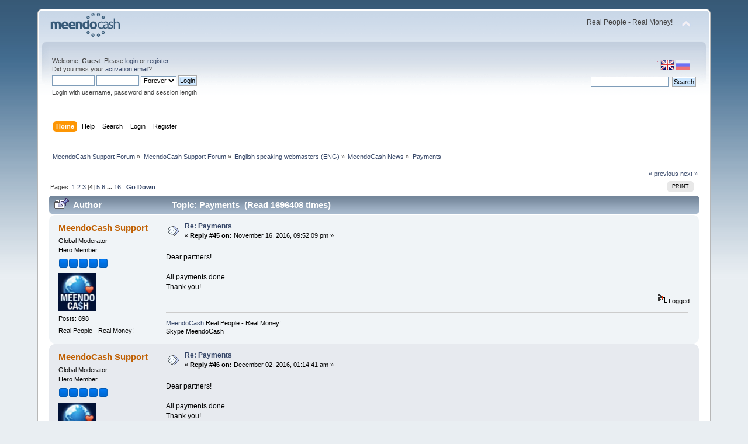

--- FILE ---
content_type: text/html; charset=UTF-8
request_url: http://forum.meendocash.com/index.php?Session=9gv71c258hc5q1553en9pqgm86&topic=5.45
body_size: 6642
content:
<!DOCTYPE html PUBLIC "-//W3C//DTD XHTML 1.0 Transitional//EN" "http://www.w3.org/TR/xhtml1/DTD/xhtml1-transitional.dtd">
<html xmlns="http://www.w3.org/1999/xhtml">
<head>
	<link rel="stylesheet" type="text/css" href="http://forum.meendocash.com/Themes/default/css/index.css?fin20" />
	<link rel="stylesheet" type="text/css" href="http://forum.meendocash.com/Themes/default/css/webkit.css" />
	<script type="text/javascript" src="http://forum.meendocash.com/Themes/default/scripts/script.js?fin20"></script>
	<script type="text/javascript" src="http://forum.meendocash.com/Themes/default/scripts/theme.js?fin20"></script>
	<script type="text/javascript"><!-- // --><![CDATA[
		var smf_theme_url = "http://forum.meendocash.com/Themes/default";
		var smf_default_theme_url = "http://forum.meendocash.com/Themes/default";
		var smf_images_url = "http://forum.meendocash.com/Themes/default/images";
		var smf_scripturl = "http://forum.meendocash.com/index.php?Session=9gv71c258hc5q1553en9pqgm86&amp;";
		var smf_iso_case_folding = false;
		var smf_charset = "UTF-8";
		var ajax_notification_text = "Loading...";
		var ajax_notification_cancel_text = "Cancel";
	// ]]></script>
	<meta http-equiv="Content-Type" content="text/html; charset=UTF-8" />
	<meta name="description" content="Payments" />
	<title>Payments</title>
	<link rel="canonical" href="http://forum.meendocash.com/index.php?topic=5.45" />
	<link rel="help" href="http://forum.meendocash.com/index.php?Session=9gv71c258hc5q1553en9pqgm86&amp;action=help" />
	<link rel="search" href="http://forum.meendocash.com/index.php?Session=9gv71c258hc5q1553en9pqgm86&amp;action=search" />
	<link rel="contents" href="http://forum.meendocash.com/index.php?Session=9gv71c258hc5q1553en9pqgm86&amp;" />
	<link rel="alternate" type="application/rss+xml" title="MeendoCash Support Forum - RSS" href="http://forum.meendocash.com/index.php?Session=9gv71c258hc5q1553en9pqgm86&amp;type=rss;action=.xml" />
	<link rel="prev" href="http://forum.meendocash.com/index.php?Session=9gv71c258hc5q1553en9pqgm86&amp;topic=5.0;prev_next=prev" />
	<link rel="next" href="http://forum.meendocash.com/index.php?Session=9gv71c258hc5q1553en9pqgm86&amp;topic=5.0;prev_next=next" />
	<link rel="index" href="http://forum.meendocash.com/index.php?Session=9gv71c258hc5q1553en9pqgm86&amp;board=7.0" />
</head>
<body>
<div id="wrapper" style="width: 90%">
	<div id="header"><div class="frame">
		<div id="top_section">
			<h1 class="forumtitle">
				<a href="http://forum.meendocash.com/index.php?Session=9gv71c258hc5q1553en9pqgm86&amp;"><img src="http://forum.meendocash.com/Themes/default/images/forum_logo.png" alt="MeendoCash Support Forum" /></a>
			</h1>
			<img id="upshrink" src="http://forum.meendocash.com/Themes/default/images/upshrink.png" alt="*" title="Shrink or expand the header." style="display: none;" />
			<div id="siteslogan" class="floatright">Real People - Real Money!</div>
		</div>
		<div id="upper_section" class="middletext">

		<div id="language_menu_wrapper">
		<div id="language_menu">
			<img class="langicon" src="http://forum.meendocash.com/Themes/default/images/LanguageMenuImg/langicon.png" height="1px" width="1px" alt=" " />
				<form action="" method="post">
				<input type="hidden" name="languagemenu" value="english" />
				<button id="english" type="submit" value="English" disabled="disabled" class="langflagbuttonactive" >
 				<img class="langflag" src="http://forum.meendocash.com/Themes/default/images/LanguageMenuImg/english.png" height="16" width="24" alt="English" /></button>
				</form>
				<form action="" method="post">
				<input type="hidden" name="languagemenu" value="russian-utf8" />
				<button id="russian-utf8" type="submit" value="Russian-utf8" class="langflagbutton">
 				<img class="langflag" src="http://forum.meendocash.com/Themes/default/images/LanguageMenuImg/russian-utf8.png" height="16" width="24" alt="Русский" /></button>
				</form>
		</div>
		  </div>
			<div class="user">
				<script type="text/javascript" src="http://forum.meendocash.com/Themes/default/scripts/sha1.js"></script>
				<form id="guest_form" action="http://forum.meendocash.com/index.php?Session=9gv71c258hc5q1553en9pqgm86&amp;action=login2" method="post" accept-charset="UTF-8"  onsubmit="hashLoginPassword(this, '16672c0f94150fd8410a42cf996a8cce');">
					<div class="info">Welcome, <strong>Guest</strong>. Please <a href="http://forum.meendocash.com/index.php?Session=9gv71c258hc5q1553en9pqgm86&amp;action=login">login</a> or <a href="http://forum.meendocash.com/index.php?Session=9gv71c258hc5q1553en9pqgm86&amp;action=register">register</a>.<br />Did you miss your <a href="http://forum.meendocash.com/index.php?Session=9gv71c258hc5q1553en9pqgm86&amp;action=activate">activation email</a>?</div>
					<input type="text" name="user" size="10" class="input_text" />
					<input type="password" name="passwrd" size="10" class="input_password" />
					<select name="cookielength">
						<option value="60">1 Hour</option>
						<option value="1440">1 Day</option>
						<option value="10080">1 Week</option>
						<option value="43200">1 Month</option>
						<option value="-1" selected="selected">Forever</option>
					</select>
					<input type="submit" value="Login" class="button_submit" /><br />
					<div class="info">Login with username, password and session length</div>
					<input type="hidden" name="hash_passwrd" value="" />
				</form>
			</div>
			<div class="news normaltext">
				<form id="search_form" action="http://forum.meendocash.com/index.php?Session=9gv71c258hc5q1553en9pqgm86&amp;action=search2" method="post" accept-charset="UTF-8">
					<input type="text" name="search" value="" class="input_text" />&nbsp;
					<input type="submit" name="submit" value="Search" class="button_submit" />
					<input type="hidden" name="advanced" value="0" />
					<input type="hidden" name="topic" value="5" /></form>
			</div>
		</div>
		<br class="clear" />
		<script type="text/javascript"><!-- // --><![CDATA[
			var oMainHeaderToggle = new smc_Toggle({
				bToggleEnabled: true,
				bCurrentlyCollapsed: false,
				aSwappableContainers: [
					'upper_section'
				],
				aSwapImages: [
					{
						sId: 'upshrink',
						srcExpanded: smf_images_url + '/upshrink.png',
						altExpanded: 'Shrink or expand the header.',
						srcCollapsed: smf_images_url + '/upshrink2.png',
						altCollapsed: 'Shrink or expand the header.'
					}
				],
				oThemeOptions: {
					bUseThemeSettings: false,
					sOptionName: 'collapse_header',
					sSessionVar: 'c19364a32ed0',
					sSessionId: '16672c0f94150fd8410a42cf996a8cce'
				},
				oCookieOptions: {
					bUseCookie: true,
					sCookieName: 'upshrink'
				}
			});
		// ]]></script>
		<div id="main_menu">
			<ul class="dropmenu" id="menu_nav">
				<li id="button_home">
					<a class="active firstlevel" href="http://forum.meendocash.com/index.php?Session=9gv71c258hc5q1553en9pqgm86&amp;">
						<span class="last firstlevel">Home</span>
					</a>
				</li>
				<li id="button_help">
					<a class="firstlevel" href="http://forum.meendocash.com/index.php?Session=9gv71c258hc5q1553en9pqgm86&amp;action=help">
						<span class="firstlevel">Help</span>
					</a>
				</li>
				<li id="button_search">
					<a class="firstlevel" href="http://forum.meendocash.com/index.php?Session=9gv71c258hc5q1553en9pqgm86&amp;action=search">
						<span class="firstlevel">Search</span>
					</a>
				</li>
				<li id="button_login">
					<a class="firstlevel" href="http://forum.meendocash.com/index.php?Session=9gv71c258hc5q1553en9pqgm86&amp;action=login">
						<span class="firstlevel">Login</span>
					</a>
				</li>
				<li id="button_register">
					<a class="firstlevel" href="http://forum.meendocash.com/index.php?Session=9gv71c258hc5q1553en9pqgm86&amp;action=register">
						<span class="last firstlevel">Register</span>
					</a>
				</li>
			</ul>
		</div>
		<br class="clear" />
	</div></div>
	<div id="content_section"><div class="frame">
		<div id="main_content_section">
	<div class="navigate_section">
		<ul>
			<li>
				<a href="http://forum.meendocash.com/index.php?Session=9gv71c258hc5q1553en9pqgm86&amp;"><span>MeendoCash Support Forum</span></a> &#187;
			</li>
			<li>
				<a href="http://forum.meendocash.com/index.php?Session=9gv71c258hc5q1553en9pqgm86&amp;#c1"><span>MeendoCash Support Forum</span></a> &#187;
			</li>
			<li>
				<a href="http://forum.meendocash.com/index.php?Session=9gv71c258hc5q1553en9pqgm86&amp;board=1.0"><span>English speaking webmasters (ENG)</span></a> &#187;
			</li>
			<li>
				<a href="http://forum.meendocash.com/index.php?Session=9gv71c258hc5q1553en9pqgm86&amp;board=7.0"><span>MeendoCash News</span></a> &#187;
			</li>
			<li class="last">
				<a href="http://forum.meendocash.com/index.php?Session=9gv71c258hc5q1553en9pqgm86&amp;topic=5.0"><span>Payments</span></a>
			</li>
		</ul>
	</div>
			<a id="top"></a>
			<a id="msg3187"></a>
			<div class="pagesection">
				<div class="nextlinks"><a href="http://forum.meendocash.com/index.php?Session=9gv71c258hc5q1553en9pqgm86&amp;topic=5.0;prev_next=prev#new">&laquo; previous</a> <a href="http://forum.meendocash.com/index.php?Session=9gv71c258hc5q1553en9pqgm86&amp;topic=5.0;prev_next=next#new">next &raquo;</a></div>
		<div class="buttonlist floatright">
			<ul>
				<li><a class="button_strip_print" href="http://forum.meendocash.com/index.php?Session=9gv71c258hc5q1553en9pqgm86&amp;action=printpage;topic=5.0" rel="new_win nofollow"><span class="last">Print</span></a></li>
			</ul>
		</div>
				<div class="pagelinks floatleft">Pages: <a class="navPages" href="http://forum.meendocash.com/index.php?Session=9gv71c258hc5q1553en9pqgm86&amp;topic=5.0">1</a> <a class="navPages" href="http://forum.meendocash.com/index.php?Session=9gv71c258hc5q1553en9pqgm86&amp;topic=5.15">2</a> <a class="navPages" href="http://forum.meendocash.com/index.php?Session=9gv71c258hc5q1553en9pqgm86&amp;topic=5.30">3</a> [<strong>4</strong>] <a class="navPages" href="http://forum.meendocash.com/index.php?Session=9gv71c258hc5q1553en9pqgm86&amp;topic=5.60">5</a> <a class="navPages" href="http://forum.meendocash.com/index.php?Session=9gv71c258hc5q1553en9pqgm86&amp;topic=5.75">6</a> <span style="font-weight: bold;" onclick="expandPages(this, 'http://forum.meendocash.com/index.php?topic=5.%1$d', 90, 225, 15);" onmouseover="this.style.cursor='pointer';"> ... </span><a class="navPages" href="http://forum.meendocash.com/index.php?Session=9gv71c258hc5q1553en9pqgm86&amp;topic=5.225">16</a>   &nbsp;&nbsp;<a href="#lastPost"><strong>Go Down</strong></a></div>
			</div>
			<div id="forumposts">
				<div class="cat_bar">
					<h3 class="catbg">
						<img src="http://forum.meendocash.com/Themes/default/images/topic/veryhot_post_sticky.gif" align="bottom" alt="" />
						<span id="author">Author</span>
						Topic: Payments &nbsp;(Read 1696408 times)
					</h3>
				</div>
				<form action="http://forum.meendocash.com/index.php?Session=9gv71c258hc5q1553en9pqgm86&amp;action=quickmod2;topic=5.45" method="post" accept-charset="UTF-8" name="quickModForm" id="quickModForm" style="margin: 0;" onsubmit="return oQuickModify.bInEditMode ? oQuickModify.modifySave('16672c0f94150fd8410a42cf996a8cce', 'c19364a32ed0') : false">
				<div class="windowbg2">
					<span class="topslice"><span></span></span>
					<div class="post_wrapper">
						<div class="poster">
							<h4>
								<a href="http://forum.meendocash.com/index.php?Session=9gv71c258hc5q1553en9pqgm86&amp;action=profile;u=8" title="View the profile of MeendoCash Support">MeendoCash Support</a>
							</h4>
							<ul class="reset smalltext" id="msg_3187_extra_info">
								<li class="membergroup">Global Moderator</li>
								<li class="postgroup">Hero Member</li>
								<li class="stars"><img src="http://forum.meendocash.com/Themes/default/images/stargmod.gif" alt="*" /><img src="http://forum.meendocash.com/Themes/default/images/stargmod.gif" alt="*" /><img src="http://forum.meendocash.com/Themes/default/images/stargmod.gif" alt="*" /><img src="http://forum.meendocash.com/Themes/default/images/stargmod.gif" alt="*" /><img src="http://forum.meendocash.com/Themes/default/images/stargmod.gif" alt="*" /></li>
								<li class="avatar">
									<a href="http://forum.meendocash.com/index.php?Session=9gv71c258hc5q1553en9pqgm86&amp;action=profile;u=8">
										<img class="avatar" src="http://forum.meendocash.com/index.php?Session=9gv71c258hc5q1553en9pqgm86&amp;action=dlattach;attach=6;type=avatar" alt="" />
									</a>
								</li>
								<li class="postcount">Posts: 898</li>
								<li class="blurb">Real People - Real Money!</li>
								<li class="profile">
									<ul>
									</ul>
								</li>
							</ul>
						</div>
						<div class="postarea">
							<div class="flow_hidden">
								<div class="keyinfo">
									<div class="messageicon">
										<img src="http://forum.meendocash.com/Themes/default/images/post/xx.gif" alt="" />
									</div>
									<h5 id="subject_3187">
										<a href="http://forum.meendocash.com/index.php?Session=9gv71c258hc5q1553en9pqgm86&amp;topic=5.msg3187#msg3187" rel="nofollow">Re: Payments</a>
									</h5>
									<div class="smalltext">&#171; <strong>Reply #45 on:</strong> November 16, 2016, 09:52:09 pm &#187;</div>
									<div id="msg_3187_quick_mod"></div>
								</div>
							</div>
							<div class="post">
								<div class="inner" id="msg_3187">Dear partners!<br /><br />All payments done.<br />Thank you!</div>
							</div>
						</div>
						<div class="moderatorbar">
							<div class="smalltext modified" id="modified_3187">
							</div>
							<div class="smalltext reportlinks">
								<img src="http://forum.meendocash.com/Themes/default/images/ip.gif" alt="" />
								Logged
							</div>
							<div class="signature" id="msg_3187_signature"><a href="http://www.meendocash.com/" class="bbc_link" target="_blank">MeendoCash</a> Real People - Real Money! <br />Skype MeendoCash</div>
						</div>
					</div>
					<span class="botslice"><span></span></span>
				</div>
				<hr class="post_separator" />
				<a id="msg3199"></a>
				<div class="windowbg">
					<span class="topslice"><span></span></span>
					<div class="post_wrapper">
						<div class="poster">
							<h4>
								<a href="http://forum.meendocash.com/index.php?Session=9gv71c258hc5q1553en9pqgm86&amp;action=profile;u=8" title="View the profile of MeendoCash Support">MeendoCash Support</a>
							</h4>
							<ul class="reset smalltext" id="msg_3199_extra_info">
								<li class="membergroup">Global Moderator</li>
								<li class="postgroup">Hero Member</li>
								<li class="stars"><img src="http://forum.meendocash.com/Themes/default/images/stargmod.gif" alt="*" /><img src="http://forum.meendocash.com/Themes/default/images/stargmod.gif" alt="*" /><img src="http://forum.meendocash.com/Themes/default/images/stargmod.gif" alt="*" /><img src="http://forum.meendocash.com/Themes/default/images/stargmod.gif" alt="*" /><img src="http://forum.meendocash.com/Themes/default/images/stargmod.gif" alt="*" /></li>
								<li class="avatar">
									<a href="http://forum.meendocash.com/index.php?Session=9gv71c258hc5q1553en9pqgm86&amp;action=profile;u=8">
										<img class="avatar" src="http://forum.meendocash.com/index.php?Session=9gv71c258hc5q1553en9pqgm86&amp;action=dlattach;attach=6;type=avatar" alt="" />
									</a>
								</li>
								<li class="postcount">Posts: 898</li>
								<li class="blurb">Real People - Real Money!</li>
								<li class="profile">
									<ul>
									</ul>
								</li>
							</ul>
						</div>
						<div class="postarea">
							<div class="flow_hidden">
								<div class="keyinfo">
									<div class="messageicon">
										<img src="http://forum.meendocash.com/Themes/default/images/post/xx.gif" alt="" />
									</div>
									<h5 id="subject_3199">
										<a href="http://forum.meendocash.com/index.php?Session=9gv71c258hc5q1553en9pqgm86&amp;topic=5.msg3199#msg3199" rel="nofollow">Re: Payments</a>
									</h5>
									<div class="smalltext">&#171; <strong>Reply #46 on:</strong> December 02, 2016, 01:14:41 am &#187;</div>
									<div id="msg_3199_quick_mod"></div>
								</div>
							</div>
							<div class="post">
								<div class="inner" id="msg_3199">Dear partners!<br /><br />All payments done.<br />Thank you!</div>
							</div>
						</div>
						<div class="moderatorbar">
							<div class="smalltext modified" id="modified_3199">
							</div>
							<div class="smalltext reportlinks">
								<img src="http://forum.meendocash.com/Themes/default/images/ip.gif" alt="" />
								Logged
							</div>
							<div class="signature" id="msg_3199_signature"><a href="http://www.meendocash.com/" class="bbc_link" target="_blank">MeendoCash</a> Real People - Real Money! <br />Skype MeendoCash</div>
						</div>
					</div>
					<span class="botslice"><span></span></span>
				</div>
				<hr class="post_separator" />
				<a id="msg3214"></a>
				<div class="windowbg2">
					<span class="topslice"><span></span></span>
					<div class="post_wrapper">
						<div class="poster">
							<h4>
								<a href="http://forum.meendocash.com/index.php?Session=9gv71c258hc5q1553en9pqgm86&amp;action=profile;u=8" title="View the profile of MeendoCash Support">MeendoCash Support</a>
							</h4>
							<ul class="reset smalltext" id="msg_3214_extra_info">
								<li class="membergroup">Global Moderator</li>
								<li class="postgroup">Hero Member</li>
								<li class="stars"><img src="http://forum.meendocash.com/Themes/default/images/stargmod.gif" alt="*" /><img src="http://forum.meendocash.com/Themes/default/images/stargmod.gif" alt="*" /><img src="http://forum.meendocash.com/Themes/default/images/stargmod.gif" alt="*" /><img src="http://forum.meendocash.com/Themes/default/images/stargmod.gif" alt="*" /><img src="http://forum.meendocash.com/Themes/default/images/stargmod.gif" alt="*" /></li>
								<li class="avatar">
									<a href="http://forum.meendocash.com/index.php?Session=9gv71c258hc5q1553en9pqgm86&amp;action=profile;u=8">
										<img class="avatar" src="http://forum.meendocash.com/index.php?Session=9gv71c258hc5q1553en9pqgm86&amp;action=dlattach;attach=6;type=avatar" alt="" />
									</a>
								</li>
								<li class="postcount">Posts: 898</li>
								<li class="blurb">Real People - Real Money!</li>
								<li class="profile">
									<ul>
									</ul>
								</li>
							</ul>
						</div>
						<div class="postarea">
							<div class="flow_hidden">
								<div class="keyinfo">
									<div class="messageicon">
										<img src="http://forum.meendocash.com/Themes/default/images/post/xx.gif" alt="" />
									</div>
									<h5 id="subject_3214">
										<a href="http://forum.meendocash.com/index.php?Session=9gv71c258hc5q1553en9pqgm86&amp;topic=5.msg3214#msg3214" rel="nofollow">Re: Payments</a>
									</h5>
									<div class="smalltext">&#171; <strong>Reply #47 on:</strong> December 21, 2016, 11:18:10 am &#187;</div>
									<div id="msg_3214_quick_mod"></div>
								</div>
							</div>
							<div class="post">
								<div class="inner" id="msg_3214">Dear partners!<br /><br />All payments done.<br />Thank you!</div>
							</div>
						</div>
						<div class="moderatorbar">
							<div class="smalltext modified" id="modified_3214">
							</div>
							<div class="smalltext reportlinks">
								<img src="http://forum.meendocash.com/Themes/default/images/ip.gif" alt="" />
								Logged
							</div>
							<div class="signature" id="msg_3214_signature"><a href="http://www.meendocash.com/" class="bbc_link" target="_blank">MeendoCash</a> Real People - Real Money! <br />Skype MeendoCash</div>
						</div>
					</div>
					<span class="botslice"><span></span></span>
				</div>
				<hr class="post_separator" />
				<a id="msg3231"></a>
				<div class="windowbg">
					<span class="topslice"><span></span></span>
					<div class="post_wrapper">
						<div class="poster">
							<h4>
								<a href="http://forum.meendocash.com/index.php?Session=9gv71c258hc5q1553en9pqgm86&amp;action=profile;u=8" title="View the profile of MeendoCash Support">MeendoCash Support</a>
							</h4>
							<ul class="reset smalltext" id="msg_3231_extra_info">
								<li class="membergroup">Global Moderator</li>
								<li class="postgroup">Hero Member</li>
								<li class="stars"><img src="http://forum.meendocash.com/Themes/default/images/stargmod.gif" alt="*" /><img src="http://forum.meendocash.com/Themes/default/images/stargmod.gif" alt="*" /><img src="http://forum.meendocash.com/Themes/default/images/stargmod.gif" alt="*" /><img src="http://forum.meendocash.com/Themes/default/images/stargmod.gif" alt="*" /><img src="http://forum.meendocash.com/Themes/default/images/stargmod.gif" alt="*" /></li>
								<li class="avatar">
									<a href="http://forum.meendocash.com/index.php?Session=9gv71c258hc5q1553en9pqgm86&amp;action=profile;u=8">
										<img class="avatar" src="http://forum.meendocash.com/index.php?Session=9gv71c258hc5q1553en9pqgm86&amp;action=dlattach;attach=6;type=avatar" alt="" />
									</a>
								</li>
								<li class="postcount">Posts: 898</li>
								<li class="blurb">Real People - Real Money!</li>
								<li class="profile">
									<ul>
									</ul>
								</li>
							</ul>
						</div>
						<div class="postarea">
							<div class="flow_hidden">
								<div class="keyinfo">
									<div class="messageicon">
										<img src="http://forum.meendocash.com/Themes/default/images/post/xx.gif" alt="" />
									</div>
									<h5 id="subject_3231">
										<a href="http://forum.meendocash.com/index.php?Session=9gv71c258hc5q1553en9pqgm86&amp;topic=5.msg3231#msg3231" rel="nofollow">Re: Payments</a>
									</h5>
									<div class="smalltext">&#171; <strong>Reply #48 on:</strong> December 27, 2016, 05:03:08 pm &#187;</div>
									<div id="msg_3231_quick_mod"></div>
								</div>
							</div>
							<div class="post">
								<div class="inner" id="msg_3231">Dear partners!<br /><br />All payments done. Thank you!<br />Wishing you a Merry Christmas, and a Happy New Year!</div>
							</div>
						</div>
						<div class="moderatorbar">
							<div class="smalltext modified" id="modified_3231">
							</div>
							<div class="smalltext reportlinks">
								<img src="http://forum.meendocash.com/Themes/default/images/ip.gif" alt="" />
								Logged
							</div>
							<div class="signature" id="msg_3231_signature"><a href="http://www.meendocash.com/" class="bbc_link" target="_blank">MeendoCash</a> Real People - Real Money! <br />Skype MeendoCash</div>
						</div>
					</div>
					<span class="botslice"><span></span></span>
				</div>
				<hr class="post_separator" />
				<a id="msg3269"></a>
				<div class="windowbg2">
					<span class="topslice"><span></span></span>
					<div class="post_wrapper">
						<div class="poster">
							<h4>
								<a href="http://forum.meendocash.com/index.php?Session=9gv71c258hc5q1553en9pqgm86&amp;action=profile;u=8" title="View the profile of MeendoCash Support">MeendoCash Support</a>
							</h4>
							<ul class="reset smalltext" id="msg_3269_extra_info">
								<li class="membergroup">Global Moderator</li>
								<li class="postgroup">Hero Member</li>
								<li class="stars"><img src="http://forum.meendocash.com/Themes/default/images/stargmod.gif" alt="*" /><img src="http://forum.meendocash.com/Themes/default/images/stargmod.gif" alt="*" /><img src="http://forum.meendocash.com/Themes/default/images/stargmod.gif" alt="*" /><img src="http://forum.meendocash.com/Themes/default/images/stargmod.gif" alt="*" /><img src="http://forum.meendocash.com/Themes/default/images/stargmod.gif" alt="*" /></li>
								<li class="avatar">
									<a href="http://forum.meendocash.com/index.php?Session=9gv71c258hc5q1553en9pqgm86&amp;action=profile;u=8">
										<img class="avatar" src="http://forum.meendocash.com/index.php?Session=9gv71c258hc5q1553en9pqgm86&amp;action=dlattach;attach=6;type=avatar" alt="" />
									</a>
								</li>
								<li class="postcount">Posts: 898</li>
								<li class="blurb">Real People - Real Money!</li>
								<li class="profile">
									<ul>
									</ul>
								</li>
							</ul>
						</div>
						<div class="postarea">
							<div class="flow_hidden">
								<div class="keyinfo">
									<div class="messageicon">
										<img src="http://forum.meendocash.com/Themes/default/images/post/xx.gif" alt="" />
									</div>
									<h5 id="subject_3269">
										<a href="http://forum.meendocash.com/index.php?Session=9gv71c258hc5q1553en9pqgm86&amp;topic=5.msg3269#msg3269" rel="nofollow">Re: Payments</a>
									</h5>
									<div class="smalltext">&#171; <strong>Reply #49 on:</strong> January 16, 2017, 05:33:00 pm &#187;</div>
									<div id="msg_3269_quick_mod"></div>
								</div>
							</div>
							<div class="post">
								<div class="inner" id="msg_3269">All payments done. Thank you!<br />Have a nice and productive week!</div>
							</div>
						</div>
						<div class="moderatorbar">
							<div class="smalltext modified" id="modified_3269">
							</div>
							<div class="smalltext reportlinks">
								<img src="http://forum.meendocash.com/Themes/default/images/ip.gif" alt="" />
								Logged
							</div>
							<div class="signature" id="msg_3269_signature"><a href="http://www.meendocash.com/" class="bbc_link" target="_blank">MeendoCash</a> Real People - Real Money! <br />Skype MeendoCash</div>
						</div>
					</div>
					<span class="botslice"><span></span></span>
				</div>
				<hr class="post_separator" />
				<a id="msg3280"></a>
				<div class="windowbg">
					<span class="topslice"><span></span></span>
					<div class="post_wrapper">
						<div class="poster">
							<h4>
								<a href="http://forum.meendocash.com/index.php?Session=9gv71c258hc5q1553en9pqgm86&amp;action=profile;u=8" title="View the profile of MeendoCash Support">MeendoCash Support</a>
							</h4>
							<ul class="reset smalltext" id="msg_3280_extra_info">
								<li class="membergroup">Global Moderator</li>
								<li class="postgroup">Hero Member</li>
								<li class="stars"><img src="http://forum.meendocash.com/Themes/default/images/stargmod.gif" alt="*" /><img src="http://forum.meendocash.com/Themes/default/images/stargmod.gif" alt="*" /><img src="http://forum.meendocash.com/Themes/default/images/stargmod.gif" alt="*" /><img src="http://forum.meendocash.com/Themes/default/images/stargmod.gif" alt="*" /><img src="http://forum.meendocash.com/Themes/default/images/stargmod.gif" alt="*" /></li>
								<li class="avatar">
									<a href="http://forum.meendocash.com/index.php?Session=9gv71c258hc5q1553en9pqgm86&amp;action=profile;u=8">
										<img class="avatar" src="http://forum.meendocash.com/index.php?Session=9gv71c258hc5q1553en9pqgm86&amp;action=dlattach;attach=6;type=avatar" alt="" />
									</a>
								</li>
								<li class="postcount">Posts: 898</li>
								<li class="blurb">Real People - Real Money!</li>
								<li class="profile">
									<ul>
									</ul>
								</li>
							</ul>
						</div>
						<div class="postarea">
							<div class="flow_hidden">
								<div class="keyinfo">
									<div class="messageicon">
										<img src="http://forum.meendocash.com/Themes/default/images/post/xx.gif" alt="" />
									</div>
									<h5 id="subject_3280">
										<a href="http://forum.meendocash.com/index.php?Session=9gv71c258hc5q1553en9pqgm86&amp;topic=5.msg3280#msg3280" rel="nofollow">Re: Payments</a>
									</h5>
									<div class="smalltext">&#171; <strong>Reply #50 on:</strong> February 01, 2017, 08:56:21 pm &#187;</div>
									<div id="msg_3280_quick_mod"></div>
								</div>
							</div>
							<div class="post">
								<div class="inner" id="msg_3280">All payments done. Thank you!</div>
							</div>
						</div>
						<div class="moderatorbar">
							<div class="smalltext modified" id="modified_3280">
							</div>
							<div class="smalltext reportlinks">
								<img src="http://forum.meendocash.com/Themes/default/images/ip.gif" alt="" />
								Logged
							</div>
							<div class="signature" id="msg_3280_signature"><a href="http://www.meendocash.com/" class="bbc_link" target="_blank">MeendoCash</a> Real People - Real Money! <br />Skype MeendoCash</div>
						</div>
					</div>
					<span class="botslice"><span></span></span>
				</div>
				<hr class="post_separator" />
				<a id="msg3324"></a>
				<div class="windowbg2">
					<span class="topslice"><span></span></span>
					<div class="post_wrapper">
						<div class="poster">
							<h4>
								<a href="http://forum.meendocash.com/index.php?Session=9gv71c258hc5q1553en9pqgm86&amp;action=profile;u=8" title="View the profile of MeendoCash Support">MeendoCash Support</a>
							</h4>
							<ul class="reset smalltext" id="msg_3324_extra_info">
								<li class="membergroup">Global Moderator</li>
								<li class="postgroup">Hero Member</li>
								<li class="stars"><img src="http://forum.meendocash.com/Themes/default/images/stargmod.gif" alt="*" /><img src="http://forum.meendocash.com/Themes/default/images/stargmod.gif" alt="*" /><img src="http://forum.meendocash.com/Themes/default/images/stargmod.gif" alt="*" /><img src="http://forum.meendocash.com/Themes/default/images/stargmod.gif" alt="*" /><img src="http://forum.meendocash.com/Themes/default/images/stargmod.gif" alt="*" /></li>
								<li class="avatar">
									<a href="http://forum.meendocash.com/index.php?Session=9gv71c258hc5q1553en9pqgm86&amp;action=profile;u=8">
										<img class="avatar" src="http://forum.meendocash.com/index.php?Session=9gv71c258hc5q1553en9pqgm86&amp;action=dlattach;attach=6;type=avatar" alt="" />
									</a>
								</li>
								<li class="postcount">Posts: 898</li>
								<li class="blurb">Real People - Real Money!</li>
								<li class="profile">
									<ul>
									</ul>
								</li>
							</ul>
						</div>
						<div class="postarea">
							<div class="flow_hidden">
								<div class="keyinfo">
									<div class="messageicon">
										<img src="http://forum.meendocash.com/Themes/default/images/post/xx.gif" alt="" />
									</div>
									<h5 id="subject_3324">
										<a href="http://forum.meendocash.com/index.php?Session=9gv71c258hc5q1553en9pqgm86&amp;topic=5.msg3324#msg3324" rel="nofollow">Re: Payments</a>
									</h5>
									<div class="smalltext">&#171; <strong>Reply #51 on:</strong> February 20, 2017, 12:29:03 pm &#187;</div>
									<div id="msg_3324_quick_mod"></div>
								</div>
							</div>
							<div class="post">
								<div class="inner" id="msg_3324">All payments done. Thank you!<br />Have a nice and productive week!</div>
							</div>
						</div>
						<div class="moderatorbar">
							<div class="smalltext modified" id="modified_3324">
							</div>
							<div class="smalltext reportlinks">
								<img src="http://forum.meendocash.com/Themes/default/images/ip.gif" alt="" />
								Logged
							</div>
							<div class="signature" id="msg_3324_signature"><a href="http://www.meendocash.com/" class="bbc_link" target="_blank">MeendoCash</a> Real People - Real Money! <br />Skype MeendoCash</div>
						</div>
					</div>
					<span class="botslice"><span></span></span>
				</div>
				<hr class="post_separator" />
				<a id="msg3337"></a>
				<div class="windowbg">
					<span class="topslice"><span></span></span>
					<div class="post_wrapper">
						<div class="poster">
							<h4>
								<a href="http://forum.meendocash.com/index.php?Session=9gv71c258hc5q1553en9pqgm86&amp;action=profile;u=8" title="View the profile of MeendoCash Support">MeendoCash Support</a>
							</h4>
							<ul class="reset smalltext" id="msg_3337_extra_info">
								<li class="membergroup">Global Moderator</li>
								<li class="postgroup">Hero Member</li>
								<li class="stars"><img src="http://forum.meendocash.com/Themes/default/images/stargmod.gif" alt="*" /><img src="http://forum.meendocash.com/Themes/default/images/stargmod.gif" alt="*" /><img src="http://forum.meendocash.com/Themes/default/images/stargmod.gif" alt="*" /><img src="http://forum.meendocash.com/Themes/default/images/stargmod.gif" alt="*" /><img src="http://forum.meendocash.com/Themes/default/images/stargmod.gif" alt="*" /></li>
								<li class="avatar">
									<a href="http://forum.meendocash.com/index.php?Session=9gv71c258hc5q1553en9pqgm86&amp;action=profile;u=8">
										<img class="avatar" src="http://forum.meendocash.com/index.php?Session=9gv71c258hc5q1553en9pqgm86&amp;action=dlattach;attach=6;type=avatar" alt="" />
									</a>
								</li>
								<li class="postcount">Posts: 898</li>
								<li class="blurb">Real People - Real Money!</li>
								<li class="profile">
									<ul>
									</ul>
								</li>
							</ul>
						</div>
						<div class="postarea">
							<div class="flow_hidden">
								<div class="keyinfo">
									<div class="messageicon">
										<img src="http://forum.meendocash.com/Themes/default/images/post/xx.gif" alt="" />
									</div>
									<h5 id="subject_3337">
										<a href="http://forum.meendocash.com/index.php?Session=9gv71c258hc5q1553en9pqgm86&amp;topic=5.msg3337#msg3337" rel="nofollow">Re: Payments</a>
									</h5>
									<div class="smalltext">&#171; <strong>Reply #52 on:</strong> March 05, 2017, 09:56:04 am &#187;</div>
									<div id="msg_3337_quick_mod"></div>
								</div>
							</div>
							<div class="post">
								<div class="inner" id="msg_3337">All payments done. Thank you!<br />Have a nice weekend!</div>
							</div>
						</div>
						<div class="moderatorbar">
							<div class="smalltext modified" id="modified_3337">
							</div>
							<div class="smalltext reportlinks">
								<img src="http://forum.meendocash.com/Themes/default/images/ip.gif" alt="" />
								Logged
							</div>
							<div class="signature" id="msg_3337_signature"><a href="http://www.meendocash.com/" class="bbc_link" target="_blank">MeendoCash</a> Real People - Real Money! <br />Skype MeendoCash</div>
						</div>
					</div>
					<span class="botslice"><span></span></span>
				</div>
				<hr class="post_separator" />
				<a id="msg3346"></a>
				<div class="windowbg2">
					<span class="topslice"><span></span></span>
					<div class="post_wrapper">
						<div class="poster">
							<h4>
								<a href="http://forum.meendocash.com/index.php?Session=9gv71c258hc5q1553en9pqgm86&amp;action=profile;u=8" title="View the profile of MeendoCash Support">MeendoCash Support</a>
							</h4>
							<ul class="reset smalltext" id="msg_3346_extra_info">
								<li class="membergroup">Global Moderator</li>
								<li class="postgroup">Hero Member</li>
								<li class="stars"><img src="http://forum.meendocash.com/Themes/default/images/stargmod.gif" alt="*" /><img src="http://forum.meendocash.com/Themes/default/images/stargmod.gif" alt="*" /><img src="http://forum.meendocash.com/Themes/default/images/stargmod.gif" alt="*" /><img src="http://forum.meendocash.com/Themes/default/images/stargmod.gif" alt="*" /><img src="http://forum.meendocash.com/Themes/default/images/stargmod.gif" alt="*" /></li>
								<li class="avatar">
									<a href="http://forum.meendocash.com/index.php?Session=9gv71c258hc5q1553en9pqgm86&amp;action=profile;u=8">
										<img class="avatar" src="http://forum.meendocash.com/index.php?Session=9gv71c258hc5q1553en9pqgm86&amp;action=dlattach;attach=6;type=avatar" alt="" />
									</a>
								</li>
								<li class="postcount">Posts: 898</li>
								<li class="blurb">Real People - Real Money!</li>
								<li class="profile">
									<ul>
									</ul>
								</li>
							</ul>
						</div>
						<div class="postarea">
							<div class="flow_hidden">
								<div class="keyinfo">
									<div class="messageicon">
										<img src="http://forum.meendocash.com/Themes/default/images/post/xx.gif" alt="" />
									</div>
									<h5 id="subject_3346">
										<a href="http://forum.meendocash.com/index.php?Session=9gv71c258hc5q1553en9pqgm86&amp;topic=5.msg3346#msg3346" rel="nofollow">Re: Payments</a>
									</h5>
									<div class="smalltext">&#171; <strong>Reply #53 on:</strong> March 17, 2017, 01:53:19 pm &#187;</div>
									<div id="msg_3346_quick_mod"></div>
								</div>
							</div>
							<div class="post">
								<div class="inner" id="msg_3346">All payments done. Thank you!<br />Have a nice weekend!</div>
							</div>
						</div>
						<div class="moderatorbar">
							<div class="smalltext modified" id="modified_3346">
							</div>
							<div class="smalltext reportlinks">
								<img src="http://forum.meendocash.com/Themes/default/images/ip.gif" alt="" />
								Logged
							</div>
							<div class="signature" id="msg_3346_signature"><a href="http://www.meendocash.com/" class="bbc_link" target="_blank">MeendoCash</a> Real People - Real Money! <br />Skype MeendoCash</div>
						</div>
					</div>
					<span class="botslice"><span></span></span>
				</div>
				<hr class="post_separator" />
				<a id="msg3361"></a>
				<div class="windowbg">
					<span class="topslice"><span></span></span>
					<div class="post_wrapper">
						<div class="poster">
							<h4>
								<a href="http://forum.meendocash.com/index.php?Session=9gv71c258hc5q1553en9pqgm86&amp;action=profile;u=8" title="View the profile of MeendoCash Support">MeendoCash Support</a>
							</h4>
							<ul class="reset smalltext" id="msg_3361_extra_info">
								<li class="membergroup">Global Moderator</li>
								<li class="postgroup">Hero Member</li>
								<li class="stars"><img src="http://forum.meendocash.com/Themes/default/images/stargmod.gif" alt="*" /><img src="http://forum.meendocash.com/Themes/default/images/stargmod.gif" alt="*" /><img src="http://forum.meendocash.com/Themes/default/images/stargmod.gif" alt="*" /><img src="http://forum.meendocash.com/Themes/default/images/stargmod.gif" alt="*" /><img src="http://forum.meendocash.com/Themes/default/images/stargmod.gif" alt="*" /></li>
								<li class="avatar">
									<a href="http://forum.meendocash.com/index.php?Session=9gv71c258hc5q1553en9pqgm86&amp;action=profile;u=8">
										<img class="avatar" src="http://forum.meendocash.com/index.php?Session=9gv71c258hc5q1553en9pqgm86&amp;action=dlattach;attach=6;type=avatar" alt="" />
									</a>
								</li>
								<li class="postcount">Posts: 898</li>
								<li class="blurb">Real People - Real Money!</li>
								<li class="profile">
									<ul>
									</ul>
								</li>
							</ul>
						</div>
						<div class="postarea">
							<div class="flow_hidden">
								<div class="keyinfo">
									<div class="messageicon">
										<img src="http://forum.meendocash.com/Themes/default/images/post/xx.gif" alt="" />
									</div>
									<h5 id="subject_3361">
										<a href="http://forum.meendocash.com/index.php?Session=9gv71c258hc5q1553en9pqgm86&amp;topic=5.msg3361#msg3361" rel="nofollow">Re: Payments</a>
									</h5>
									<div class="smalltext">&#171; <strong>Reply #54 on:</strong> March 31, 2017, 02:58:31 pm &#187;</div>
									<div id="msg_3361_quick_mod"></div>
								</div>
							</div>
							<div class="post">
								<div class="inner" id="msg_3361">All payments done. Thank you!<br />Have a nice weekend!</div>
							</div>
						</div>
						<div class="moderatorbar">
							<div class="smalltext modified" id="modified_3361">
							</div>
							<div class="smalltext reportlinks">
								<img src="http://forum.meendocash.com/Themes/default/images/ip.gif" alt="" />
								Logged
							</div>
							<div class="signature" id="msg_3361_signature"><a href="http://www.meendocash.com/" class="bbc_link" target="_blank">MeendoCash</a> Real People - Real Money! <br />Skype MeendoCash</div>
						</div>
					</div>
					<span class="botslice"><span></span></span>
				</div>
				<hr class="post_separator" />
				<a id="msg3364"></a>
				<div class="windowbg2">
					<span class="topslice"><span></span></span>
					<div class="post_wrapper">
						<div class="poster">
							<h4>
								<a href="http://forum.meendocash.com/index.php?Session=9gv71c258hc5q1553en9pqgm86&amp;action=profile;u=8" title="View the profile of MeendoCash Support">MeendoCash Support</a>
							</h4>
							<ul class="reset smalltext" id="msg_3364_extra_info">
								<li class="membergroup">Global Moderator</li>
								<li class="postgroup">Hero Member</li>
								<li class="stars"><img src="http://forum.meendocash.com/Themes/default/images/stargmod.gif" alt="*" /><img src="http://forum.meendocash.com/Themes/default/images/stargmod.gif" alt="*" /><img src="http://forum.meendocash.com/Themes/default/images/stargmod.gif" alt="*" /><img src="http://forum.meendocash.com/Themes/default/images/stargmod.gif" alt="*" /><img src="http://forum.meendocash.com/Themes/default/images/stargmod.gif" alt="*" /></li>
								<li class="avatar">
									<a href="http://forum.meendocash.com/index.php?Session=9gv71c258hc5q1553en9pqgm86&amp;action=profile;u=8">
										<img class="avatar" src="http://forum.meendocash.com/index.php?Session=9gv71c258hc5q1553en9pqgm86&amp;action=dlattach;attach=6;type=avatar" alt="" />
									</a>
								</li>
								<li class="postcount">Posts: 898</li>
								<li class="blurb">Real People - Real Money!</li>
								<li class="profile">
									<ul>
									</ul>
								</li>
							</ul>
						</div>
						<div class="postarea">
							<div class="flow_hidden">
								<div class="keyinfo">
									<div class="messageicon">
										<img src="http://forum.meendocash.com/Themes/default/images/post/xx.gif" alt="" />
									</div>
									<h5 id="subject_3364">
										<a href="http://forum.meendocash.com/index.php?Session=9gv71c258hc5q1553en9pqgm86&amp;topic=5.msg3364#msg3364" rel="nofollow">Re: Payments</a>
									</h5>
									<div class="smalltext">&#171; <strong>Reply #55 on:</strong> April 19, 2017, 04:42:24 pm &#187;</div>
									<div id="msg_3364_quick_mod"></div>
								</div>
							</div>
							<div class="post">
								<div class="inner" id="msg_3364">All payments done. Thank you!</div>
							</div>
						</div>
						<div class="moderatorbar">
							<div class="smalltext modified" id="modified_3364">
							</div>
							<div class="smalltext reportlinks">
								<img src="http://forum.meendocash.com/Themes/default/images/ip.gif" alt="" />
								Logged
							</div>
							<div class="signature" id="msg_3364_signature"><a href="http://www.meendocash.com/" class="bbc_link" target="_blank">MeendoCash</a> Real People - Real Money! <br />Skype MeendoCash</div>
						</div>
					</div>
					<span class="botslice"><span></span></span>
				</div>
				<hr class="post_separator" />
				<a id="msg3375"></a>
				<div class="windowbg">
					<span class="topslice"><span></span></span>
					<div class="post_wrapper">
						<div class="poster">
							<h4>
								<a href="http://forum.meendocash.com/index.php?Session=9gv71c258hc5q1553en9pqgm86&amp;action=profile;u=8" title="View the profile of MeendoCash Support">MeendoCash Support</a>
							</h4>
							<ul class="reset smalltext" id="msg_3375_extra_info">
								<li class="membergroup">Global Moderator</li>
								<li class="postgroup">Hero Member</li>
								<li class="stars"><img src="http://forum.meendocash.com/Themes/default/images/stargmod.gif" alt="*" /><img src="http://forum.meendocash.com/Themes/default/images/stargmod.gif" alt="*" /><img src="http://forum.meendocash.com/Themes/default/images/stargmod.gif" alt="*" /><img src="http://forum.meendocash.com/Themes/default/images/stargmod.gif" alt="*" /><img src="http://forum.meendocash.com/Themes/default/images/stargmod.gif" alt="*" /></li>
								<li class="avatar">
									<a href="http://forum.meendocash.com/index.php?Session=9gv71c258hc5q1553en9pqgm86&amp;action=profile;u=8">
										<img class="avatar" src="http://forum.meendocash.com/index.php?Session=9gv71c258hc5q1553en9pqgm86&amp;action=dlattach;attach=6;type=avatar" alt="" />
									</a>
								</li>
								<li class="postcount">Posts: 898</li>
								<li class="blurb">Real People - Real Money!</li>
								<li class="profile">
									<ul>
									</ul>
								</li>
							</ul>
						</div>
						<div class="postarea">
							<div class="flow_hidden">
								<div class="keyinfo">
									<div class="messageicon">
										<img src="http://forum.meendocash.com/Themes/default/images/post/xx.gif" alt="" />
									</div>
									<h5 id="subject_3375">
										<a href="http://forum.meendocash.com/index.php?Session=9gv71c258hc5q1553en9pqgm86&amp;topic=5.msg3375#msg3375" rel="nofollow">Re: Payments</a>
									</h5>
									<div class="smalltext">&#171; <strong>Reply #56 on:</strong> May 06, 2017, 03:31:16 am &#187;</div>
									<div id="msg_3375_quick_mod"></div>
								</div>
							</div>
							<div class="post">
								<div class="inner" id="msg_3375">All payments done. Thank you!<br />Have a nice weekend!</div>
							</div>
						</div>
						<div class="moderatorbar">
							<div class="smalltext modified" id="modified_3375">
							</div>
							<div class="smalltext reportlinks">
								<img src="http://forum.meendocash.com/Themes/default/images/ip.gif" alt="" />
								Logged
							</div>
							<div class="signature" id="msg_3375_signature"><a href="http://www.meendocash.com/" class="bbc_link" target="_blank">MeendoCash</a> Real People - Real Money! <br />Skype MeendoCash</div>
						</div>
					</div>
					<span class="botslice"><span></span></span>
				</div>
				<hr class="post_separator" />
				<a id="msg3392"></a>
				<div class="windowbg2">
					<span class="topslice"><span></span></span>
					<div class="post_wrapper">
						<div class="poster">
							<h4>
								<a href="http://forum.meendocash.com/index.php?Session=9gv71c258hc5q1553en9pqgm86&amp;action=profile;u=8" title="View the profile of MeendoCash Support">MeendoCash Support</a>
							</h4>
							<ul class="reset smalltext" id="msg_3392_extra_info">
								<li class="membergroup">Global Moderator</li>
								<li class="postgroup">Hero Member</li>
								<li class="stars"><img src="http://forum.meendocash.com/Themes/default/images/stargmod.gif" alt="*" /><img src="http://forum.meendocash.com/Themes/default/images/stargmod.gif" alt="*" /><img src="http://forum.meendocash.com/Themes/default/images/stargmod.gif" alt="*" /><img src="http://forum.meendocash.com/Themes/default/images/stargmod.gif" alt="*" /><img src="http://forum.meendocash.com/Themes/default/images/stargmod.gif" alt="*" /></li>
								<li class="avatar">
									<a href="http://forum.meendocash.com/index.php?Session=9gv71c258hc5q1553en9pqgm86&amp;action=profile;u=8">
										<img class="avatar" src="http://forum.meendocash.com/index.php?Session=9gv71c258hc5q1553en9pqgm86&amp;action=dlattach;attach=6;type=avatar" alt="" />
									</a>
								</li>
								<li class="postcount">Posts: 898</li>
								<li class="blurb">Real People - Real Money!</li>
								<li class="profile">
									<ul>
									</ul>
								</li>
							</ul>
						</div>
						<div class="postarea">
							<div class="flow_hidden">
								<div class="keyinfo">
									<div class="messageicon">
										<img src="http://forum.meendocash.com/Themes/default/images/post/xx.gif" alt="" />
									</div>
									<h5 id="subject_3392">
										<a href="http://forum.meendocash.com/index.php?Session=9gv71c258hc5q1553en9pqgm86&amp;topic=5.msg3392#msg3392" rel="nofollow">Re: Payments</a>
									</h5>
									<div class="smalltext">&#171; <strong>Reply #57 on:</strong> June 01, 2017, 08:51:52 pm &#187;</div>
									<div id="msg_3392_quick_mod"></div>
								</div>
							</div>
							<div class="post">
								<div class="inner" id="msg_3392">All payments done. Thank you!<br />We wish you all a beautiful sunny summer!</div>
							</div>
						</div>
						<div class="moderatorbar">
							<div class="smalltext modified" id="modified_3392">
							</div>
							<div class="smalltext reportlinks">
								<img src="http://forum.meendocash.com/Themes/default/images/ip.gif" alt="" />
								Logged
							</div>
							<div class="signature" id="msg_3392_signature"><a href="http://www.meendocash.com/" class="bbc_link" target="_blank">MeendoCash</a> Real People - Real Money! <br />Skype MeendoCash</div>
						</div>
					</div>
					<span class="botslice"><span></span></span>
				</div>
				<hr class="post_separator" />
				<a id="msg3395"></a>
				<div class="windowbg">
					<span class="topslice"><span></span></span>
					<div class="post_wrapper">
						<div class="poster">
							<h4>
								<a href="http://forum.meendocash.com/index.php?Session=9gv71c258hc5q1553en9pqgm86&amp;action=profile;u=8" title="View the profile of MeendoCash Support">MeendoCash Support</a>
							</h4>
							<ul class="reset smalltext" id="msg_3395_extra_info">
								<li class="membergroup">Global Moderator</li>
								<li class="postgroup">Hero Member</li>
								<li class="stars"><img src="http://forum.meendocash.com/Themes/default/images/stargmod.gif" alt="*" /><img src="http://forum.meendocash.com/Themes/default/images/stargmod.gif" alt="*" /><img src="http://forum.meendocash.com/Themes/default/images/stargmod.gif" alt="*" /><img src="http://forum.meendocash.com/Themes/default/images/stargmod.gif" alt="*" /><img src="http://forum.meendocash.com/Themes/default/images/stargmod.gif" alt="*" /></li>
								<li class="avatar">
									<a href="http://forum.meendocash.com/index.php?Session=9gv71c258hc5q1553en9pqgm86&amp;action=profile;u=8">
										<img class="avatar" src="http://forum.meendocash.com/index.php?Session=9gv71c258hc5q1553en9pqgm86&amp;action=dlattach;attach=6;type=avatar" alt="" />
									</a>
								</li>
								<li class="postcount">Posts: 898</li>
								<li class="blurb">Real People - Real Money!</li>
								<li class="profile">
									<ul>
									</ul>
								</li>
							</ul>
						</div>
						<div class="postarea">
							<div class="flow_hidden">
								<div class="keyinfo">
									<div class="messageicon">
										<img src="http://forum.meendocash.com/Themes/default/images/post/xx.gif" alt="" />
									</div>
									<h5 id="subject_3395">
										<a href="http://forum.meendocash.com/index.php?Session=9gv71c258hc5q1553en9pqgm86&amp;topic=5.msg3395#msg3395" rel="nofollow">Re: Payments</a>
									</h5>
									<div class="smalltext">&#171; <strong>Reply #58 on:</strong> June 20, 2017, 11:07:58 am &#187;</div>
									<div id="msg_3395_quick_mod"></div>
								</div>
							</div>
							<div class="post">
								<div class="inner" id="msg_3395">All payments done. Thank you!<br />Have a nice and productive week!</div>
							</div>
						</div>
						<div class="moderatorbar">
							<div class="smalltext modified" id="modified_3395">
							</div>
							<div class="smalltext reportlinks">
								<img src="http://forum.meendocash.com/Themes/default/images/ip.gif" alt="" />
								Logged
							</div>
							<div class="signature" id="msg_3395_signature"><a href="http://www.meendocash.com/" class="bbc_link" target="_blank">MeendoCash</a> Real People - Real Money! <br />Skype MeendoCash</div>
						</div>
					</div>
					<span class="botslice"><span></span></span>
				</div>
				<hr class="post_separator" />
				<a id="msg3400"></a>
				<div class="windowbg2">
					<span class="topslice"><span></span></span>
					<div class="post_wrapper">
						<div class="poster">
							<h4>
								<a href="http://forum.meendocash.com/index.php?Session=9gv71c258hc5q1553en9pqgm86&amp;action=profile;u=8" title="View the profile of MeendoCash Support">MeendoCash Support</a>
							</h4>
							<ul class="reset smalltext" id="msg_3400_extra_info">
								<li class="membergroup">Global Moderator</li>
								<li class="postgroup">Hero Member</li>
								<li class="stars"><img src="http://forum.meendocash.com/Themes/default/images/stargmod.gif" alt="*" /><img src="http://forum.meendocash.com/Themes/default/images/stargmod.gif" alt="*" /><img src="http://forum.meendocash.com/Themes/default/images/stargmod.gif" alt="*" /><img src="http://forum.meendocash.com/Themes/default/images/stargmod.gif" alt="*" /><img src="http://forum.meendocash.com/Themes/default/images/stargmod.gif" alt="*" /></li>
								<li class="avatar">
									<a href="http://forum.meendocash.com/index.php?Session=9gv71c258hc5q1553en9pqgm86&amp;action=profile;u=8">
										<img class="avatar" src="http://forum.meendocash.com/index.php?Session=9gv71c258hc5q1553en9pqgm86&amp;action=dlattach;attach=6;type=avatar" alt="" />
									</a>
								</li>
								<li class="postcount">Posts: 898</li>
								<li class="blurb">Real People - Real Money!</li>
								<li class="profile">
									<ul>
									</ul>
								</li>
							</ul>
						</div>
						<div class="postarea">
							<div class="flow_hidden">
								<div class="keyinfo">
									<div class="messageicon">
										<img src="http://forum.meendocash.com/Themes/default/images/post/xx.gif" alt="" />
									</div>
									<h5 id="subject_3400">
										<a href="http://forum.meendocash.com/index.php?Session=9gv71c258hc5q1553en9pqgm86&amp;topic=5.msg3400#msg3400" rel="nofollow">Re: Payments</a>
									</h5>
									<div class="smalltext">&#171; <strong>Reply #59 on:</strong> July 05, 2017, 01:36:33 pm &#187;</div>
									<div id="msg_3400_quick_mod"></div>
								</div>
							</div>
							<div class="post">
								<div class="inner" id="msg_3400">All payments done. Thank you!<br />Have a nice and productive week!</div>
							</div>
						</div>
						<div class="moderatorbar">
							<div class="smalltext modified" id="modified_3400">
							</div>
							<div class="smalltext reportlinks">
								<img src="http://forum.meendocash.com/Themes/default/images/ip.gif" alt="" />
								Logged
							</div>
							<div class="signature" id="msg_3400_signature"><a href="http://www.meendocash.com/" class="bbc_link" target="_blank">MeendoCash</a> Real People - Real Money! <br />Skype MeendoCash</div>
						</div>
					</div>
					<span class="botslice"><span></span></span>
				</div>
				<hr class="post_separator" />
				</form>
			</div>
			<a id="lastPost"></a>
			<div class="pagesection">
				
		<div class="buttonlist floatright">
			<ul>
				<li><a class="button_strip_print" href="http://forum.meendocash.com/index.php?Session=9gv71c258hc5q1553en9pqgm86&amp;action=printpage;topic=5.0" rel="new_win nofollow"><span class="last">Print</span></a></li>
			</ul>
		</div>
				<div class="pagelinks floatleft">Pages: <a class="navPages" href="http://forum.meendocash.com/index.php?Session=9gv71c258hc5q1553en9pqgm86&amp;topic=5.0">1</a> <a class="navPages" href="http://forum.meendocash.com/index.php?Session=9gv71c258hc5q1553en9pqgm86&amp;topic=5.15">2</a> <a class="navPages" href="http://forum.meendocash.com/index.php?Session=9gv71c258hc5q1553en9pqgm86&amp;topic=5.30">3</a> [<strong>4</strong>] <a class="navPages" href="http://forum.meendocash.com/index.php?Session=9gv71c258hc5q1553en9pqgm86&amp;topic=5.60">5</a> <a class="navPages" href="http://forum.meendocash.com/index.php?Session=9gv71c258hc5q1553en9pqgm86&amp;topic=5.75">6</a> <span style="font-weight: bold;" onclick="expandPages(this, 'http://forum.meendocash.com/index.php?topic=5.%1$d', 90, 225, 15);" onmouseover="this.style.cursor='pointer';"> ... </span><a class="navPages" href="http://forum.meendocash.com/index.php?Session=9gv71c258hc5q1553en9pqgm86&amp;topic=5.225">16</a>   &nbsp;&nbsp;<a href="#top"><strong>Go Up</strong></a></div>
				<div class="nextlinks_bottom"><a href="http://forum.meendocash.com/index.php?Session=9gv71c258hc5q1553en9pqgm86&amp;topic=5.0;prev_next=prev#new">&laquo; previous</a> <a href="http://forum.meendocash.com/index.php?Session=9gv71c258hc5q1553en9pqgm86&amp;topic=5.0;prev_next=next#new">next &raquo;</a></div>
			</div>
	<div class="navigate_section">
		<ul>
			<li>
				<a href="http://forum.meendocash.com/index.php?Session=9gv71c258hc5q1553en9pqgm86&amp;"><span>MeendoCash Support Forum</span></a> &#187;
			</li>
			<li>
				<a href="http://forum.meendocash.com/index.php?Session=9gv71c258hc5q1553en9pqgm86&amp;#c1"><span>MeendoCash Support Forum</span></a> &#187;
			</li>
			<li>
				<a href="http://forum.meendocash.com/index.php?Session=9gv71c258hc5q1553en9pqgm86&amp;board=1.0"><span>English speaking webmasters (ENG)</span></a> &#187;
			</li>
			<li>
				<a href="http://forum.meendocash.com/index.php?Session=9gv71c258hc5q1553en9pqgm86&amp;board=7.0"><span>MeendoCash News</span></a> &#187;
			</li>
			<li class="last">
				<a href="http://forum.meendocash.com/index.php?Session=9gv71c258hc5q1553en9pqgm86&amp;topic=5.0"><span>Payments</span></a>
			</li>
		</ul>
	</div>
			<div id="moderationbuttons"></div>
			<div class="plainbox" id="display_jump_to">&nbsp;</div>
		<br class="clear" />
				<script type="text/javascript" src="http://forum.meendocash.com/Themes/default/scripts/topic.js"></script>
				<script type="text/javascript"><!-- // --><![CDATA[
					var oQuickReply = new QuickReply({
						bDefaultCollapsed: true,
						iTopicId: 5,
						iStart: 45,
						sScriptUrl: smf_scripturl,
						sImagesUrl: "http://forum.meendocash.com/Themes/default/images",
						sContainerId: "quickReplyOptions",
						sImageId: "quickReplyExpand",
						sImageCollapsed: "collapse.gif",
						sImageExpanded: "expand.gif",
						sJumpAnchor: "quickreply"
					});
					if ('XMLHttpRequest' in window)
					{
						var oQuickModify = new QuickModify({
							sScriptUrl: smf_scripturl,
							bShowModify: true,
							iTopicId: 5,
							sTemplateBodyEdit: '\n\t\t\t\t\t\t\t\t<div id="quick_edit_body_container" style="width: 90%">\n\t\t\t\t\t\t\t\t\t<div id="error_box" style="padding: 4px;" class="error"><' + '/div>\n\t\t\t\t\t\t\t\t\t<textarea class="editor" name="message" rows="12" style="width: 100%; margin-bottom: 10px;" tabindex="1">%body%<' + '/textarea><br />\n\t\t\t\t\t\t\t\t\t<input type="hidden" name="c19364a32ed0" value="16672c0f94150fd8410a42cf996a8cce" />\n\t\t\t\t\t\t\t\t\t<input type="hidden" name="topic" value="5" />\n\t\t\t\t\t\t\t\t\t<input type="hidden" name="msg" value="%msg_id%" />\n\t\t\t\t\t\t\t\t\t<div class="righttext">\n\t\t\t\t\t\t\t\t\t\t<input type="submit" name="post" value="Save" tabindex="2" onclick="return oQuickModify.modifySave(\'16672c0f94150fd8410a42cf996a8cce\', \'c19364a32ed0\');" accesskey="s" class="button_submit" />&nbsp;&nbsp;<input type="submit" name="cancel" value="Cancel" tabindex="3" onclick="return oQuickModify.modifyCancel();" class="button_submit" />\n\t\t\t\t\t\t\t\t\t<' + '/div>\n\t\t\t\t\t\t\t\t<' + '/div>',
							sTemplateSubjectEdit: '<input type="text" style="width: 90%;" name="subject" value="%subject%" size="80" maxlength="80" tabindex="4" class="input_text" />',
							sTemplateBodyNormal: '%body%',
							sTemplateSubjectNormal: '<a hr'+'ef="http://forum.meendocash.com/index.php?Session=9gv71c258hc5q1553en9pqgm86&amp;'+'?topic=5.msg%msg_id%#msg%msg_id%" rel="nofollow">%subject%<' + '/a>',
							sTemplateTopSubject: 'Topic: %subject% &nbsp;(Read 1696408 times)',
							sErrorBorderStyle: '1px solid red'
						});

						aJumpTo[aJumpTo.length] = new JumpTo({
							sContainerId: "display_jump_to",
							sJumpToTemplate: "<label class=\"smalltext\" for=\"%select_id%\">Jump to:<" + "/label> %dropdown_list%",
							iCurBoardId: 7,
							iCurBoardChildLevel: 1,
							sCurBoardName: "MeendoCash News",
							sBoardChildLevelIndicator: "==",
							sBoardPrefix: "=> ",
							sCatSeparator: "-----------------------------",
							sCatPrefix: "",
							sGoButtonLabel: "go"
						});

						aIconLists[aIconLists.length] = new IconList({
							sBackReference: "aIconLists[" + aIconLists.length + "]",
							sIconIdPrefix: "msg_icon_",
							sScriptUrl: smf_scripturl,
							bShowModify: true,
							iBoardId: 7,
							iTopicId: 5,
							sSessionId: "16672c0f94150fd8410a42cf996a8cce",
							sSessionVar: "c19364a32ed0",
							sLabelIconList: "Message Icon",
							sBoxBackground: "transparent",
							sBoxBackgroundHover: "#ffffff",
							iBoxBorderWidthHover: 1,
							sBoxBorderColorHover: "#adadad" ,
							sContainerBackground: "#ffffff",
							sContainerBorder: "1px solid #adadad",
							sItemBorder: "1px solid #ffffff",
							sItemBorderHover: "1px dotted gray",
							sItemBackground: "transparent",
							sItemBackgroundHover: "#e0e0f0"
						});
					}
				// ]]></script>
		</div>
	</div></div>
	<div id="footer_section"><div class="frame">
		<ul class="reset">
			<li class="copyright">
			<span class="smalltext" style="display: inline; visibility: visible; font-family: Verdana, Arial, sans-serif;"><a href="http://forum.meendocash.com/index.php?Session=9gv71c258hc5q1553en9pqgm86&amp;action=credits" title="Simple Machines Forum" target="_blank" class="new_win">SMF 2.0.7</a> |
 <a href="http://www.simplemachines.org/about/smf/license.php" title="License" target="_blank" class="new_win">SMF &copy; 2014</a>, <a href="http://www.simplemachines.org" title="Simple Machines" target="_blank" class="new_win">Simple Machines</a>
			</span></li>
			<li><a id="button_xhtml" href="http://validator.w3.org/check?uri=referer" target="_blank" class="new_win" title="Valid XHTML 1.0!"><span>XHTML</span></a></li>
			<li><a id="button_rss" href="http://forum.meendocash.com/index.php?Session=9gv71c258hc5q1553en9pqgm86&amp;action=.xml;type=rss" class="new_win"><span>RSS</span></a></li>
			<li class="last"><a id="button_wap2" href="http://forum.meendocash.com/index.php?Session=9gv71c258hc5q1553en9pqgm86&amp;wap2" class="new_win"><span>WAP2</span></a></li>
		</ul>
	</div></div>
</div>
</body></html>